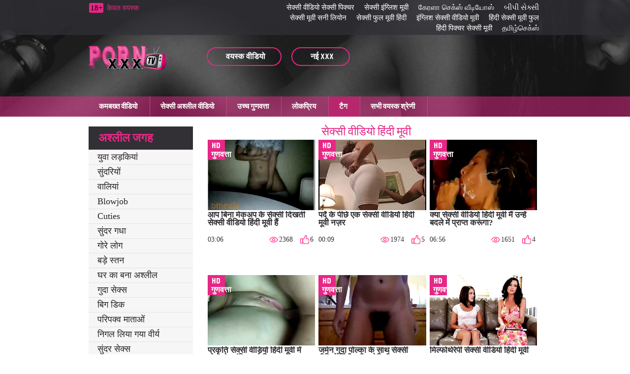

--- FILE ---
content_type: text/html; charset=UTF-8
request_url: https://hi.vuasex.info/tag/6/
body_size: 11231
content:
<!DOCTYPE html>
<html lang="hi" prefix="og: http://ogp.me/ns#
              video: http://ogp.me/ns/video#
            /">
<head>
	<meta http-equiv="Content-Type" content="text/html; charset=utf-8"/>
<meta http-equiv="X-UA-Compatible" content="IE=edge">
<meta name="viewport" content="width=device-width, initial-scale=1">
<title>सेक्सी वीडियो हिंदी मूवी. 2188 सेक्सी अश्लील वीडियो देखना  </title>
<meta name="description" content="मांग पर कुल उपलब्ध 2188 सेक्सी वीडियो  सेक्सी वीडियो हिंदी मूवी . उच्च परिभाषा में ऑनलाइन देखें ">
<meta name="keywords" content="हॉट पोर्न , मुफ्त वीडियो क्लिप , xxx , सेक्सी अश्लील का अन्वेषण करें , मुक्त वयस्क ">
<link href="https://hi.vuasex.info/tag/6/" rel="canonical">

 <base target="_blank">
<base href="https://hi.vuasex.info/">
<link rel="icon" href="https://hi.vuasex.info/files/favicon.ico" type="image/x-icon">
<link rel="icon" type="image/png" sizes="32x32" href="https://hi.vuasex.info/files/favicon-32x32.png">

<link href="https://hi.vuasex.info/css/all.css" rel="stylesheet">
</head>
<body>
<div class="wrapper">
  <header id="header">
	<div class="header__wrapper header_top_bg">
	  <div class="container header__container">
		<div class="row">
		  <div class="header__top-line clearfix">
			
			
			
			
			<div class="header__top-line-text">
				<span class="over18">18+</span><span class="header__top-line-text-desc hidden-xs"><!--noindex-->केवल वयस्क <!--/noindex--></span>
				
			</div>
			
			<div class="header__top-line-menu">
				  <ul class="reset-list">
						
					<li><a href="https://hi.seksibhidio.com/" class="link_color_bright">सेक्सी वीडियो सेक्सी पिक्चर</a></li><li><a href="https://hi.amaterski.sbs/" class="link_color_bright">सेक्सी इंग्लिश मूवी</a></li><li><a href="https://arkutut.com/" class="link_color_bright">கேரளா செக்ஸ் வீடியோஸ்</a></li><li><a href="https://gu.pornofemme.net/" class="link_color_bright">બીપી સેક્સી</a></li><li><a href="https://hi.phimxnhat.com/" class="link_color_bright">सेक्सी मूवी सनी लियोन</a></li><li><a href="https://hi.gainhatsex.com/" class="link_color_bright">सेक्सी फुल मूवी हिंदी</a></li><li><a href="https://hi.secnhatban.com/" class="link_color_bright">इंग्लिश सेक्सी वीडियो मूवी</a></li><li><a href="https://hi.sexgainhatban.com/" class="link_color_bright">हिंदी सेक्सी मूवी फुल</a></li><li><a href="https://hi.phimgainhat.com/" class="link_color_bright">हिंदी पिक्चर सेक्सी मूवी</a></li><li><a href="https://ta.sexhanquoc.casa/" class="link_color_bright">தமிழ்செக்ஸ்</a></li>
						
						
				  </ul>
			</div>
		  </div>
		</div>
	  </div>
	</div>
	<div class="header__wrapper sticky header_main_bg">
	  <div class="container header__container">
		<div class="row header__row">
		  <div class="header__body clearfix">
		<div class="header__logo-container"><a href="https://hi.vuasex.info/" class="logo"><img src="https://hi.vuasex.info/img/logo.png" width="158" height="49" alt="हिन्दी सेक्सी मूवी " class=" b-error"></a></div>
			<div class="header__body-menu">
			  <ul class="reset-list">
				<li><a href="https://hi.vuasex.info/pop.html" class="header__body-menu__link" title="popular porn"><i class="icon icon-small-video"></i><span class="header__body-menu__text">वयस्क वीडियो </span></a></li>
				<li><a href="/new.html" class="header__body-menu__link" title="new porn"><i class="icon icon-small-photo"></i><span class="header__body-menu__text">नई XXX </span></a></li>
				
			  </ul>
			</div>
			<div class="header__account-menu">
			  <ul class="reset-list">
				<li>
				  
				</li>
				<li>
				 
				</li>
				<li class="visible-xs-inline-block toggle-categories-container">
				  <button data-target-block="categories__overlay" class="button-default toggle-categories button-toggle" title="menu">
					<svg class="icon-svg icon-svg-list">
					  <use xlink:href="#icon-list"></use>
					</svg>
				  </button>
				</li>
				<li class="visible-xs-inline-block toggle-top-menu-container">
				  <button data-target-block="top-menu__section" class="button-default toggle-top-menu button-toggle" title="menu">
					<svg class="icon-svg icon-svg-icon-menu">
					  <use xlink:href="#icon-menu"></use>
					</svg>
				  </button>
				</li>
			  </ul>
			</div>
		  </div>
		  <div class="header__search minimized">
	
		  </div>
		  
		</div>
	  </div>
	</div>
	<div class="top-menu__section minimized">
	  <div class="container top-menu__container">
		<div class="row top-menu__row clearfix">
		  <div class="top-menu">
			<button class="close_menu_btn"></button>
			<ul class="reset-list">
			  	<li><a href="/new.html" >कमबख्त वीडियो </a></li>
									
										<li><a href="https://hi.vuasex.info/best.html">सेक्सी अश्लील वीडियो </a></li>
										<li><a href="https://hi.vuasex.info/">उच्च गुणवत्ता </a></li>
										<li><a href="https://hi.vuasex.info/pop.html">लोकप्रिय </a></li>
								
										<li><a href="https://hi.vuasex.info/tags.html" class="active">टैग </a></li>
						
					
					
							
				<li><a href="/categories.html">सभी वयस्क श्रेणी </a></li>
			</ul>
		  </div>
		</div>
	  </div>
	</div>
  </header>
	
	<main id="main">
        <div class="content__section">
          <div class="container content__container has-sidebar">
            <div class="row content__row clearfix">
              <div class="content__sidebar">
                <div class="categories__overlay minimized">
                  <div class="categories__container">
                    <button class="close_menu_btn"></button>
                   
								   
				<div class="categories__title">
                      	<h3>अश्लील जगह </h3>
                    </div>
                    <ul class="reset-list categories__list">
										
														<li><a href="https://hi.vuasex.info/category/young+girls/">युवा लड़कियां</a></li><li><a href="https://hi.vuasex.info/category/beauties/">सुंदरियों</a></li><li><a href="https://hi.vuasex.info/category/brunettes/">वालियां</a></li><li><a href="https://hi.vuasex.info/category/blowjob/">Blowjob</a></li><li><a href="https://hi.vuasex.info/category/cuties/">Cuties</a></li><li><a href="https://hi.vuasex.info/category/beautiful+ass/">सुंदर गधा</a></li><li><a href="https://hi.vuasex.info/category/blondes/">गोरे लोग</a></li><li><a href="https://hi.vuasex.info/category/big+tits/">बड़े स्तन</a></li><li><a href="https://hi.vuasex.info/category/homemade+porn/">घर का बना अश्लील</a></li><li><a href="https://hi.vuasex.info/category/anal+sex/">गुदा सेक्स</a></li><li><a href="https://hi.vuasex.info/category/big+dick/">बिग डिक</a></li><li><a href="https://hi.vuasex.info/category/mature+moms/">परिपक्व माताओं</a></li><li><a href="https://hi.vuasex.info/category/swallowed+cum/">निगल लिया गया वीर्य</a></li><li><a href="https://hi.vuasex.info/category/beautiful+sex/">सुंदर सेक्स</a></li><li><a href="https://hi.vuasex.info/category/masturbation/">हस्तमैथुन</a></li><li><a href="https://hi.vuasex.info/category/close-up/">करीबी</a></li><li><a href="https://hi.vuasex.info/category/slavs/">स्लाव</a></li><li><a href="https://hi.vuasex.info/category/stockings/">मोज़ा</a></li><li><a href="https://hi.vuasex.info/category/russian+porn/">रूसी अश्लील</a></li><li><a href="https://hi.vuasex.info/category/threesome/">त्रिगुट</a></li><li><a href="https://hi.vuasex.info/category/interracial+porn/">अंतरजातीय अश्लील</a></li><li><a href="https://hi.vuasex.info/category/cunnilingus/">योनि मुखमैथुन</a></li><li><a href="https://hi.vuasex.info/category/gangbang/">गैंगबैंग</a></li><li><a href="https://hi.vuasex.info/category/big+ass/">बिग गधा</a></li><li><a href="https://hi.vuasex.info/category/beautiful+lingerie/">सुंदर नीचे पहनने के कपड़ा</a></li><li><a href="https://hi.vuasex.info/category/first+person/">पहला व्यक्ति</a></li><li><a href="https://hi.vuasex.info/category/brunette/">श्यामलाआ</a></li><li><a href="https://hi.vuasex.info/category/tall/">ऊँचा</a></li><li><a href="https://hi.vuasex.info/category/cancer/">कैंसर</a></li><li><a href="https://hi.vuasex.info/category/erotica/">काम-साहित्य</a></li><li><a href="https://hi.vuasex.info/category/blonde/">गोरा</a></li><li><a href="https://hi.vuasex.info/category/sex+toys/">सेक्स के खिलौने</a></li><li><a href="https://hi.vuasex.info/category/latinas/">लैटिनास</a></li><li><a href="https://hi.vuasex.info/category/pov/">पीओवी</a></li><li><a href="https://hi.vuasex.info/category/cumshot+on+face/">चेहरे पर cumshot</a></li><li><a href="https://hi.vuasex.info/category/porn+with+conversations/">बातचीत के साथ अश्लील</a></li><li><a href="https://hi.vuasex.info/category/cumshot+on+the+face/">चेहरे पर cumshot</a></li><li><a href="https://hi.vuasex.info/category/with+blacks/">काले लोगों के साथ</a></li><li><a href="https://hi.vuasex.info/category/hardcore+porn/">कट्टर अश्लील</a></li><li><a href="https://hi.vuasex.info/category/casting/">ढलाई</a></li>
	               						
	               	
										
					<li><a href="https://hi.vuasex.info/categories.html">Porno श्रेणी </a></li>
					<li><a href="https://hi.vuasex.info/tags.html">सभी टैग </a></li>
			
				</ul>
					
	
				</div>
                </div>
              </div>
			
			<div class="content__block">
                	<div class="production-blockproduction-block">
                  		<div class="production-block__title">
                   			<h1>सेक्सी वीडियो हिंदी मूवी</h1> 
                  		</div>
									

<div id="content-list">
	<ul class="reset-list production-block__list clearfix">
<li><a href="/video/1119/%E0%A4%86%E0%A4%AA-%E0%A4%AC-%E0%A4%A8-%E0%A4%AE-%E0%A4%95%E0%A4%85%E0%A4%AA-%E0%A4%95-%E0%A4%B8-%E0%A4%95-%E0%A4%B8-%E0%A4%A6-%E0%A4%96%E0%A4%A4-%E0%A4%B8-%E0%A4%95-%E0%A4%B8-%E0%A4%B5-%E0%A4%A1-%E0%A4%AF-%E0%A4%B9-%E0%A4%A6-%E0%A4%AE-%E0%A4%B5-%E0%A4%B9-/" class="production-block__li-wrapper">
	<div class="production-block__image_wrap">
		<div class="production-block__image-container">
			<img src="https://hi.vuasex.info/media/thumbs/9/v01119.webp?1692222775" data-src="https://hi.vuasex.info/media/thumbs/9/v01119.webp?1692222775" alt="आप बिना मेकअप के सेक्सी दिखती सेक्सी वीडियो हिंदी मूवी हैं" class="thumb b-lazy" />
			
		</div> 
	</div>
	<div class="production-block__caption">
		<div class="production-block__text_wrap"><span class="text">आप बिना मेकअप के सेक्सी दिखती सेक्सी वीडियो हिंदी मूवी हैं</span></div>
		<div class="production-block__desc">
			<div class="duration"><span>03:06</span></div>
			<ul class="reset-list parameters">
				<li><i class="icon icon-view"></i><span>2368</span></li>
		
				<li><i class="icon icon-like-pink"></i><span>6</span></li>
			</ul>
		</div>
		<div class="hd">HD गुणवत्ता </div>	</div>
</a></li>							
<li><a href="/video/590/%E0%A4%AA%E0%A4%B0-%E0%A4%A6-%E0%A4%95-%E0%A4%AA-%E0%A4%9B-%E0%A4%8F%E0%A4%95-%E0%A4%B8-%E0%A4%95-%E0%A4%B8-%E0%A4%B5-%E0%A4%A1-%E0%A4%AF-%E0%A4%B9-%E0%A4%A6-%E0%A4%AE-%E0%A4%B5-%E0%A4%A8%E0%A4%9C-%E0%A4%B0/" class="production-block__li-wrapper">
	<div class="production-block__image_wrap">
		<div class="production-block__image-container">
			<img src="https://hi.vuasex.info/media/thumbs/0/v00590.webp?1692320149" data-src="https://hi.vuasex.info/media/thumbs/0/v00590.webp?1692320149" alt="पर्दे के पीछे एक सेक्सी वीडियो हिंदी मूवी नज़र" class="thumb b-lazy" />
			
		</div> 
	</div>
	<div class="production-block__caption">
		<div class="production-block__text_wrap"><span class="text">पर्दे के पीछे एक सेक्सी वीडियो हिंदी मूवी नज़र</span></div>
		<div class="production-block__desc">
			<div class="duration"><span>00:09</span></div>
			<ul class="reset-list parameters">
				<li><i class="icon icon-view"></i><span>1974</span></li>
		
				<li><i class="icon icon-like-pink"></i><span>5</span></li>
			</ul>
		</div>
		<div class="hd">HD गुणवत्ता </div>	</div>
</a></li>							
<li><a href="https://hi.vuasex.info/link.php" class="production-block__li-wrapper">
	<div class="production-block__image_wrap">
		<div class="production-block__image-container">
			<img src="https://hi.vuasex.info/media/thumbs/6/v01116.webp?1692498364" data-src="https://hi.vuasex.info/media/thumbs/6/v01116.webp?1692498364" alt="क्या सेक्सी वीडियो हिंदी मूवी मैं उन्हें बदले में प्राप्त करूंगा?" class="thumb b-lazy" />
			
		</div> 
	</div>
	<div class="production-block__caption">
		<div class="production-block__text_wrap"><span class="text">क्या सेक्सी वीडियो हिंदी मूवी मैं उन्हें बदले में प्राप्त करूंगा?</span></div>
		<div class="production-block__desc">
			<div class="duration"><span>06:56</span></div>
			<ul class="reset-list parameters">
				<li><i class="icon icon-view"></i><span>1651</span></li>
		
				<li><i class="icon icon-like-pink"></i><span>4</span></li>
			</ul>
		</div>
		<div class="hd">HD गुणवत्ता </div>	</div>
</a></li>							
<li><a href="/video/4596/%E0%A4%AA-%E0%A4%B0%E0%A4%95-%E0%A4%A4-%E0%A4%B8-%E0%A4%95-%E0%A4%B8-%E0%A4%B5-%E0%A4%A1-%E0%A4%AF-%E0%A4%B9-%E0%A4%A6-%E0%A4%AE-%E0%A4%B5-%E0%A4%AE-%E0%A4%9A-%E0%A4%AC%E0%A4%A8-%E0%A4%95-%E0%A4%85-%E0%A4%A4-%E0%A4%AE-%E0%A4%97%E0%A4%B0-%E0%A4%AE-%E0%A4%A6-%E0%A4%A8/" class="production-block__li-wrapper">
	<div class="production-block__image_wrap">
		<div class="production-block__image-container">
			<img src="https://hi.vuasex.info/media/thumbs/6/v04596.webp?1692390571" data-src="https://hi.vuasex.info/media/thumbs/6/v04596.webp?1692390571" alt="प्रकृति सेक्सी वीडियो हिंदी मूवी में चुंबन के अंतिम गर्म दिन" class="thumb b-lazy" />
			
		</div> 
	</div>
	<div class="production-block__caption">
		<div class="production-block__text_wrap"><span class="text">प्रकृति सेक्सी वीडियो हिंदी मूवी में चुंबन के अंतिम गर्म दिन</span></div>
		<div class="production-block__desc">
			<div class="duration"><span>04:35</span></div>
			<ul class="reset-list parameters">
				<li><i class="icon icon-view"></i><span>3138</span></li>
		
				<li><i class="icon icon-like-pink"></i><span>7</span></li>
			</ul>
		</div>
		<div class="hd">HD गुणवत्ता </div>	</div>
</a></li>							
<li><a href="https://hi.vuasex.info/link.php" class="production-block__li-wrapper">
	<div class="production-block__image_wrap">
		<div class="production-block__image-container">
			<img src="https://hi.vuasex.info/media/thumbs/3/v03523.webp?1692390576" data-src="https://hi.vuasex.info/media/thumbs/3/v03523.webp?1692390576" alt="जर्मन गुदा पोल्का के साथ सेक्सी वीडियो हिंदी मूवी अमेरिकी छाया" class="thumb b-lazy" />
			
		</div> 
	</div>
	<div class="production-block__caption">
		<div class="production-block__text_wrap"><span class="text">जर्मन गुदा पोल्का के साथ सेक्सी वीडियो हिंदी मूवी अमेरिकी छाया</span></div>
		<div class="production-block__desc">
			<div class="duration"><span>02:34</span></div>
			<ul class="reset-list parameters">
				<li><i class="icon icon-view"></i><span>1475</span></li>
		
				<li><i class="icon icon-like-pink"></i><span>3</span></li>
			</ul>
		</div>
		<div class="hd">HD गुणवत्ता </div>	</div>
</a></li>							
<li><a href="https://hi.vuasex.info/link.php" class="production-block__li-wrapper">
	<div class="production-block__image_wrap">
		<div class="production-block__image-container">
			<img src="https://hi.vuasex.info/media/thumbs/1/v00671.webp?1692919270" data-src="https://hi.vuasex.info/media/thumbs/1/v00671.webp?1692919270" alt="मिल्फोथेरेपी सेक्सी वीडियो हिंदी मूवी" class="thumb b-lazy" />
			
		</div> 
	</div>
	<div class="production-block__caption">
		<div class="production-block__text_wrap"><span class="text">मिल्फोथेरेपी सेक्सी वीडियो हिंदी मूवी</span></div>
		<div class="production-block__desc">
			<div class="duration"><span>06:16</span></div>
			<ul class="reset-list parameters">
				<li><i class="icon icon-view"></i><span>1523</span></li>
		
				<li><i class="icon icon-like-pink"></i><span>3</span></li>
			</ul>
		</div>
		<div class="hd">HD गुणवत्ता </div>	</div>
</a></li>							
<li><a href="https://hi.vuasex.info/link.php" class="production-block__li-wrapper">
	<div class="production-block__image_wrap">
		<div class="production-block__image-container">
			<img src="https://hi.vuasex.info/media/thumbs/3/v04073.webp?1692274889" data-src="https://hi.vuasex.info/media/thumbs/3/v04073.webp?1692274889" alt="अंधेरी रात। दृश्य तीन सेक्सी वीडियो हिंदी मूवी" class="thumb b-lazy" />
			
		</div> 
	</div>
	<div class="production-block__caption">
		<div class="production-block__text_wrap"><span class="text">अंधेरी रात। दृश्य तीन सेक्सी वीडियो हिंदी मूवी</span></div>
		<div class="production-block__desc">
			<div class="duration"><span>06:58</span></div>
			<ul class="reset-list parameters">
				<li><i class="icon icon-view"></i><span>1534</span></li>
		
				<li><i class="icon icon-like-pink"></i><span>3</span></li>
			</ul>
		</div>
		<div class="hd">HD गुणवत्ता </div>	</div>
</a></li>							
<li><a href="https://hi.vuasex.info/link.php" class="production-block__li-wrapper">
	<div class="production-block__image_wrap">
		<div class="production-block__image-container">
			<img src="https://hi.vuasex.info/media/thumbs/0/v04100.webp?1692212139" data-src="https://hi.vuasex.info/media/thumbs/0/v04100.webp?1692212139" alt="स्नो व्हाइट के सपने एक काला लंड. सेक्सी वीडियो हिंदी मूवी" class="thumb b-lazy" />
			
		</div> 
	</div>
	<div class="production-block__caption">
		<div class="production-block__text_wrap"><span class="text">स्नो व्हाइट के सपने एक काला लंड. सेक्सी वीडियो हिंदी मूवी</span></div>
		<div class="production-block__desc">
			<div class="duration"><span>01:01</span></div>
			<ul class="reset-list parameters">
				<li><i class="icon icon-view"></i><span>1586</span></li>
		
				<li><i class="icon icon-like-pink"></i><span>3</span></li>
			</ul>
		</div>
		<div class="hd">HD गुणवत्ता </div>	</div>
</a></li>							
<li><a href="/video/4589/%E0%A4%95-%E0%A4%B8-%E0%A4%9F-%E0%A4%97-%E0%A4%B8-%E0%A4%95-%E0%A4%B8-%E0%A4%B5-%E0%A4%A1-%E0%A4%AF-%E0%A4%B9-%E0%A4%A6-%E0%A4%AE-%E0%A4%B5-%E0%A4%95-%E0%A4%89%E0%A4%9A-%E0%A4%AA%E0%A4%B0-%E0%A4%A6-%E0%A4%A8%E0%A4%9A%E0%A4%B0-%E0%A4%AF-/" class="production-block__li-wrapper">
	<div class="production-block__image_wrap">
		<div class="production-block__image-container">
			<img src="https://hi.vuasex.info/media/thumbs/9/v04589.webp?1692204739" data-src="https://hi.vuasex.info/media/thumbs/9/v04589.webp?1692204739" alt="कास्टिंग सेक्सी वीडियो हिंदी मूवी काउच पर दिनचर्या" class="thumb b-lazy" />
			
		</div> 
	</div>
	<div class="production-block__caption">
		<div class="production-block__text_wrap"><span class="text">कास्टिंग सेक्सी वीडियो हिंदी मूवी काउच पर दिनचर्या</span></div>
		<div class="production-block__desc">
			<div class="duration"><span>06:24</span></div>
			<ul class="reset-list parameters">
				<li><i class="icon icon-view"></i><span>1595</span></li>
		
				<li><i class="icon icon-like-pink"></i><span>3</span></li>
			</ul>
		</div>
		<div class="hd">HD गुणवत्ता </div>	</div>
</a></li>							
<li><a href="/video/1629/%E0%A4%86%E0%A4%AA-%E0%A4%B8-%E0%A4%B0-%E0%A4%AB-%E0%A4%8F%E0%A4%95-%E0%A4%97-%E0%A4%A6-%E0%A4%B2%E0%A4%A1-%E0%A4%95-%E0%A4%95-%E0%A4%B8-%E0%A4%95-%E0%A4%B8-%E0%A4%B5-%E0%A4%A1-%E0%A4%AF-%E0%A4%B9-%E0%A4%A6-%E0%A4%AE-%E0%A4%B5-%E0%A4%B8-%E0%A4%A5-%E0%A4%A6-%E0%A4%B8-%E0%A4%A4-%E0%A4%A8%E0%A4%B9-%E0%A4%B9-%E0%A4%B8%E0%A4%95%E0%A4%A4-/" class="production-block__li-wrapper">
	<div class="production-block__image_wrap">
		<div class="production-block__image-container">
			<img src="https://hi.vuasex.info/media/thumbs/9/v01629.webp?1692196632" data-src="https://hi.vuasex.info/media/thumbs/9/v01629.webp?1692196632" alt="आप सिर्फ एक गुदा लड़की के सेक्सी वीडियो हिंदी मूवी साथ दोस्त नहीं हो सकते" class="thumb b-lazy" />
			
		</div> 
	</div>
	<div class="production-block__caption">
		<div class="production-block__text_wrap"><span class="text">आप सिर्फ एक गुदा लड़की के सेक्सी वीडियो हिंदी मूवी साथ दोस्त नहीं हो सकते</span></div>
		<div class="production-block__desc">
			<div class="duration"><span>06:46</span></div>
			<ul class="reset-list parameters">
				<li><i class="icon icon-view"></i><span>22991</span></li>
		
				<li><i class="icon icon-like-pink"></i><span>41</span></li>
			</ul>
		</div>
		<div class="hd">HD गुणवत्ता </div>	</div>
</a></li>							
<li><a href="/video/91/%E0%A4%87-%E0%A4%9F%E0%A4%B0%E0%A4%A8-%E0%A4%9F-%E0%A4%A8-%E0%A4%95-%E0%A4%B2-%E0%A4%A6-%E0%A4%B6-%E0%A4%B8-%E0%A4%95-%E0%A4%B8-%E0%A4%B5-%E0%A4%A1-%E0%A4%AF-%E0%A4%B9-%E0%A4%A6-%E0%A4%AE-%E0%A4%B5-%E0%A4%97-%E0%A4%A6-%E0%A4%B8-%E0%A4%9F-%E0%A4%B6%E0%A4%A8-%E0%A4%8F%E0%A4%AF%E0%A4%B0%E0%A4%B2-%E0%A4%87-%E0%A4%B8/" class="production-block__li-wrapper">
	<div class="production-block__image_wrap">
		<div class="production-block__image-container">
			<img src="https://hi.vuasex.info/media/thumbs/1/v00091.webp?1692447671" data-src="https://hi.vuasex.info/media/thumbs/1/v00091.webp?1692447671" alt="इंटरनेट-निकोल दोशी सेक्सी वीडियो हिंदी मूवी गुदा स्टेशन एयरलाइंस" class="thumb b-lazy" />
			
		</div> 
	</div>
	<div class="production-block__caption">
		<div class="production-block__text_wrap"><span class="text">इंटरनेट-निकोल दोशी सेक्सी वीडियो हिंदी मूवी गुदा स्टेशन एयरलाइंस</span></div>
		<div class="production-block__desc">
			<div class="duration"><span>06:12</span></div>
			<ul class="reset-list parameters">
				<li><i class="icon icon-view"></i><span>1764</span></li>
		
				<li><i class="icon icon-like-pink"></i><span>3</span></li>
			</ul>
		</div>
		<div class="hd">HD गुणवत्ता </div>	</div>
</a></li>							
<li><a href="https://hi.vuasex.info/link.php" class="production-block__li-wrapper">
	<div class="production-block__image_wrap">
		<div class="production-block__image-container">
			<img src="https://hi.vuasex.info/media/thumbs/9/v03779.webp?1692336679" data-src="https://hi.vuasex.info/media/thumbs/9/v03779.webp?1692336679" alt="सामान्य सेक्सी वीडियो हिंदी मूवी सहमति से" class="thumb b-lazy" />
			
		</div> 
	</div>
	<div class="production-block__caption">
		<div class="production-block__text_wrap"><span class="text">सामान्य सेक्सी वीडियो हिंदी मूवी सहमति से</span></div>
		<div class="production-block__desc">
			<div class="duration"><span>04:58</span></div>
			<ul class="reset-list parameters">
				<li><i class="icon icon-view"></i><span>1833</span></li>
		
				<li><i class="icon icon-like-pink"></i><span>3</span></li>
			</ul>
		</div>
		<div class="hd">HD गुणवत्ता </div>	</div>
</a></li>							
<li><a href="/video/2272/%E0%A4%95-%E0%A4%B8-%E0%A4%A8-%E0%A4%B8-%E0%A4%95-%E0%A4%B8-%E0%A4%B5-%E0%A4%A1-%E0%A4%AF-%E0%A4%B9-%E0%A4%A6-%E0%A4%AE-%E0%A4%B5-%E0%A4%95-%E0%A4%AA-%E0%A4%B0%E0%A4%A4-%E0%A4%95-%E0%A4%B0-%E0%A4%AF-/" class="production-block__li-wrapper">
	<div class="production-block__image_wrap">
		<div class="production-block__image-container">
			<img src="https://hi.vuasex.info/media/thumbs/2/v02272.webp?1692339414" data-src="https://hi.vuasex.info/media/thumbs/2/v02272.webp?1692339414" alt="किसान सेक्सी वीडियो हिंदी मूवी की प्रतिक्रिया" class="thumb b-lazy" />
			
		</div> 
	</div>
	<div class="production-block__caption">
		<div class="production-block__text_wrap"><span class="text">किसान सेक्सी वीडियो हिंदी मूवी की प्रतिक्रिया</span></div>
		<div class="production-block__desc">
			<div class="duration"><span>10:29</span></div>
			<ul class="reset-list parameters">
				<li><i class="icon icon-view"></i><span>1927</span></li>
		
				<li><i class="icon icon-like-pink"></i><span>3</span></li>
			</ul>
		</div>
		<div class="hd">HD गुणवत्ता </div>	</div>
</a></li>							
<li><a href="https://hi.vuasex.info/link.php" class="production-block__li-wrapper">
	<div class="production-block__image_wrap">
		<div class="production-block__image-container">
			<img src="https://hi.vuasex.info/media/thumbs/3/v05243.webp?1692552361" data-src="https://hi.vuasex.info/media/thumbs/3/v05243.webp?1692552361" alt="आज की पार्टी सेक्सी वीडियो हिंदी मूवी एक बात है: सेक्स" class="thumb b-lazy" />
			
		</div> 
	</div>
	<div class="production-block__caption">
		<div class="production-block__text_wrap"><span class="text">आज की पार्टी सेक्सी वीडियो हिंदी मूवी एक बात है: सेक्स</span></div>
		<div class="production-block__desc">
			<div class="duration"><span>03:27</span></div>
			<ul class="reset-list parameters">
				<li><i class="icon icon-view"></i><span>2606</span></li>
		
				<li><i class="icon icon-like-pink"></i><span>4</span></li>
			</ul>
		</div>
		<div class="hd">HD गुणवत्ता </div>	</div>
</a></li>							
<li><a href="/video/218/%E0%A4%B5%E0%A4%B9-%E0%A4%B8-%E0%A4%95-%E0%A4%B8-%E0%A4%B5-%E0%A4%A1-%E0%A4%AF-%E0%A4%B9-%E0%A4%A6-%E0%A4%AE-%E0%A4%B5-%E0%A4%AE-%E0%A4%B0-%E0%A4%AA%E0%A4%A4-%E0%A4%95-%E0%A4%85%E0%A4%A8-%E0%A4%B0-%E0%A4%A7-%E0%A4%AA%E0%A4%B0-%E0%A4%86%E0%A4%AF-%E0%A4%A5-/" class="production-block__li-wrapper">
	<div class="production-block__image_wrap">
		<div class="production-block__image-container">
			<img src="https://hi.vuasex.info/media/thumbs/8/v00218.webp?1692403251" data-src="https://hi.vuasex.info/media/thumbs/8/v00218.webp?1692403251" alt="वह सेक्सी वीडियो हिंदी मूवी मेरे पति के अनुरोध पर आया था ।" class="thumb b-lazy" />
			
		</div> 
	</div>
	<div class="production-block__caption">
		<div class="production-block__text_wrap"><span class="text">वह सेक्सी वीडियो हिंदी मूवी मेरे पति के अनुरोध पर आया था ।</span></div>
		<div class="production-block__desc">
			<div class="duration"><span>07:48</span></div>
			<ul class="reset-list parameters">
				<li><i class="icon icon-view"></i><span>1970</span></li>
		
				<li><i class="icon icon-like-pink"></i><span>3</span></li>
			</ul>
		</div>
		<div class="hd">HD गुणवत्ता </div>	</div>
</a></li>							
<li><a href="/video/5203/%E0%A4%A7-%E0%A4%AE-%E0%A4%B0%E0%A4%AA-%E0%A4%A8-%E0%A4%B8-%E0%A4%95-%E0%A4%B8-%E0%A4%B5-%E0%A4%A1-%E0%A4%AF-%E0%A4%B9-%E0%A4%A6-%E0%A4%AE-%E0%A4%B5-%E0%A4%98-%E0%A4%9F%E0%A4%A8/" class="production-block__li-wrapper">
	<div class="production-block__image_wrap">
		<div class="production-block__image-container">
			<img src="https://hi.vuasex.info/media/thumbs/3/v05203.webp?1692556069" data-src="https://hi.vuasex.info/media/thumbs/3/v05203.webp?1692556069" alt="धूम्रपान सेक्सी वीडियो हिंदी मूवी घुटन" class="thumb b-lazy" />
			
		</div> 
	</div>
	<div class="production-block__caption">
		<div class="production-block__text_wrap"><span class="text">धूम्रपान सेक्सी वीडियो हिंदी मूवी घुटन</span></div>
		<div class="production-block__desc">
			<div class="duration"><span>04:35</span></div>
			<ul class="reset-list parameters">
				<li><i class="icon icon-view"></i><span>4222</span></li>
		
				<li><i class="icon icon-like-pink"></i><span>6</span></li>
			</ul>
		</div>
		<div class="hd">HD गुणवत्ता </div>	</div>
</a></li>							
<li><a href="https://hi.vuasex.info/link.php" class="production-block__li-wrapper">
	<div class="production-block__image_wrap">
		<div class="production-block__image-container">
			<img src="https://hi.vuasex.info/media/thumbs/6/v03446.webp?1692927057" data-src="https://hi.vuasex.info/media/thumbs/6/v03446.webp?1692927057" alt="बहाव सेक्सी वीडियो हिंदी मूवी" class="thumb b-lazy" />
			
		</div> 
	</div>
	<div class="production-block__caption">
		<div class="production-block__text_wrap"><span class="text">बहाव सेक्सी वीडियो हिंदी मूवी</span></div>
		<div class="production-block__desc">
			<div class="duration"><span>05:54</span></div>
			<ul class="reset-list parameters">
				<li><i class="icon icon-view"></i><span>1415</span></li>
		
				<li><i class="icon icon-like-pink"></i><span>2</span></li>
			</ul>
		</div>
		<div class="hd">HD गुणवत्ता </div>	</div>
</a></li>							
<li><a href="https://hi.vuasex.info/link.php" class="production-block__li-wrapper">
	<div class="production-block__image_wrap">
		<div class="production-block__image-container">
			<img src="https://hi.vuasex.info/media/thumbs/3/v01283.webp?1692245736" data-src="https://hi.vuasex.info/media/thumbs/3/v01283.webp?1692245736" alt="इस तरह के दोस्तों-भाड़ में जाओ कि गुदा चुंबन के सेक्सी वीडियो हिंदी मूवी संग्रहालय में" class="thumb b-lazy" />
			
		</div> 
	</div>
	<div class="production-block__caption">
		<div class="production-block__text_wrap"><span class="text">इस तरह के दोस्तों-भाड़ में जाओ कि गुदा चुंबन के सेक्सी वीडियो हिंदी मूवी संग्रहालय में</span></div>
		<div class="production-block__desc">
			<div class="duration"><span>06:00</span></div>
			<ul class="reset-list parameters">
				<li><i class="icon icon-view"></i><span>2143</span></li>
		
				<li><i class="icon icon-like-pink"></i><span>3</span></li>
			</ul>
		</div>
		<div class="hd">HD गुणवत्ता </div>	</div>
</a></li>							
<li><a href="/video/2096/%E0%A4%85%E0%A4%A8-%E0%A4%AD%E0%A4%B5-%E0%A4%95-%E0%A4%AC-%E0%A4%A8-%E0%A4%B6-%E0%A4%B2-%E0%A4%B8-%E0%A4%95-%E0%A4%B8-%E0%A4%B5-%E0%A4%A1-%E0%A4%AF-%E0%A4%B9-%E0%A4%A6-%E0%A4%AE-%E0%A4%B5-/" class="production-block__li-wrapper">
	<div class="production-block__image_wrap">
		<div class="production-block__image-container">
			<img src="https://hi.vuasex.info/media/thumbs/6/v02096.webp?1692236466" data-src="https://hi.vuasex.info/media/thumbs/6/v02096.webp?1692236466" alt="अनुभव के बिना शील सेक्सी वीडियो हिंदी मूवी" class="thumb b-lazy" />
			
		</div> 
	</div>
	<div class="production-block__caption">
		<div class="production-block__text_wrap"><span class="text">अनुभव के बिना शील सेक्सी वीडियो हिंदी मूवी</span></div>
		<div class="production-block__desc">
			<div class="duration"><span>02:20</span></div>
			<ul class="reset-list parameters">
				<li><i class="icon icon-view"></i><span>1453</span></li>
		
				<li><i class="icon icon-like-pink"></i><span>2</span></li>
			</ul>
		</div>
		<div class="hd">HD गुणवत्ता </div>	</div>
</a></li>							
<li><a href="https://hi.vuasex.info/link.php" class="production-block__li-wrapper">
	<div class="production-block__image_wrap">
		<div class="production-block__image-container">
			<img src="https://hi.vuasex.info/media/thumbs/3/v03393.webp?1692711672" data-src="https://hi.vuasex.info/media/thumbs/3/v03393.webp?1692711672" alt="गुप्त सपना सेक्सी वीडियो हिंदी मूवी" class="thumb b-lazy" />
			
		</div> 
	</div>
	<div class="production-block__caption">
		<div class="production-block__text_wrap"><span class="text">गुप्त सपना सेक्सी वीडियो हिंदी मूवी</span></div>
		<div class="production-block__desc">
			<div class="duration"><span>02:39</span></div>
			<ul class="reset-list parameters">
				<li><i class="icon icon-view"></i><span>1454</span></li>
		
				<li><i class="icon icon-like-pink"></i><span>2</span></li>
			</ul>
		</div>
		<div class="hd">HD गुणवत्ता </div>	</div>
</a></li>							
<li><a href="/video/622/%E0%A4%95-%E0%A4%AF-%E0%A4%B9%E0%A4%AE-%E0%A4%B8-%E0%A4%95-%E0%A4%B8-%E0%A4%B5-%E0%A4%A1-%E0%A4%AF-%E0%A4%B9-%E0%A4%A6-%E0%A4%AE-%E0%A4%B5-%E0%A4%96-%E0%A4%B2-%E0%A4%97-/" class="production-block__li-wrapper">
	<div class="production-block__image_wrap">
		<div class="production-block__image-container">
			<img src="https://hi.vuasex.info/media/thumbs/2/v00622.webp?1692406585" data-src="https://hi.vuasex.info/media/thumbs/2/v00622.webp?1692406585" alt="क्या हम सेक्सी वीडियो हिंदी मूवी खेलेंगे?" class="thumb b-lazy" />
			
		</div> 
	</div>
	<div class="production-block__caption">
		<div class="production-block__text_wrap"><span class="text">क्या हम सेक्सी वीडियो हिंदी मूवी खेलेंगे?</span></div>
		<div class="production-block__desc">
			<div class="duration"><span>01:17</span></div>
			<ul class="reset-list parameters">
				<li><i class="icon icon-view"></i><span>1466</span></li>
		
				<li><i class="icon icon-like-pink"></i><span>2</span></li>
			</ul>
		</div>
		<div class="hd">HD गुणवत्ता </div>	</div>
</a></li>							
<li><a href="/video/2544/%E0%A4%B9%E0%A4%B2-%E0%A4%95-%E0%A4%B6-%E0%A4%B0-%E0%A4%B0-%E0%A4%95-%E0%A4%97%E0%A4%A4-%E0%A4%B5-%E0%A4%A7-%E0%A4%B8-%E0%A4%95-%E0%A4%B8-%E0%A4%B5-%E0%A4%A1-%E0%A4%AF-%E0%A4%B9-%E0%A4%A6-%E0%A4%AE-%E0%A4%B5-/" class="production-block__li-wrapper">
	<div class="production-block__image_wrap">
		<div class="production-block__image-container">
			<img src="https://hi.vuasex.info/media/thumbs/4/v02544.webp?1692400535" data-src="https://hi.vuasex.info/media/thumbs/4/v02544.webp?1692400535" alt="हल्की शारीरिक गतिविधि सेक्सी वीडियो हिंदी मूवी" class="thumb b-lazy" />
			
		</div> 
	</div>
	<div class="production-block__caption">
		<div class="production-block__text_wrap"><span class="text">हल्की शारीरिक गतिविधि सेक्सी वीडियो हिंदी मूवी</span></div>
		<div class="production-block__desc">
			<div class="duration"><span>03:24</span></div>
			<ul class="reset-list parameters">
				<li><i class="icon icon-view"></i><span>1466</span></li>
		
				<li><i class="icon icon-like-pink"></i><span>2</span></li>
			</ul>
		</div>
		<div class="hd">HD गुणवत्ता </div>	</div>
</a></li>							
<li><a href="/video/4337/%E0%A4%95-%E0%A4%A1-%E0%A4%AE-%E0%A4%95-%E0%A4%89%E0%A4%AA%E0%A4%AF-%E0%A4%97-%E0%A4%95%E0%A4%B0%E0%A4%A8-%E0%A4%AE-%E0%A4%AC%E0%A4%B9-%E0%A4%A4-%E0%A4%B8-%E0%A4%95-%E0%A4%B8-%E0%A4%B5-%E0%A4%A1-%E0%A4%AF-%E0%A4%B9-%E0%A4%A6-%E0%A4%AE-%E0%A4%B5-%E0%A4%A6-%E0%A4%B0-%E0%A4%B9-%E0%A4%9A-%E0%A4%95-%E0%A4%B9-/" class="production-block__li-wrapper">
	<div class="production-block__image_wrap">
		<div class="production-block__image-container">
			<img src="https://hi.vuasex.info/media/thumbs/7/v04337.webp?1692200234" data-src="https://hi.vuasex.info/media/thumbs/7/v04337.webp?1692200234" alt="कंडोम का उपयोग करने में बहुत सेक्सी वीडियो हिंदी मूवी देर हो चुकी है ।" class="thumb b-lazy" />
			
		</div> 
	</div>
	<div class="production-block__caption">
		<div class="production-block__text_wrap"><span class="text">कंडोम का उपयोग करने में बहुत सेक्सी वीडियो हिंदी मूवी देर हो चुकी है ।</span></div>
		<div class="production-block__desc">
			<div class="duration"><span>00:53</span></div>
			<ul class="reset-list parameters">
				<li><i class="icon icon-view"></i><span>1467</span></li>
		
				<li><i class="icon icon-like-pink"></i><span>2</span></li>
			</ul>
		</div>
		<div class="hd">HD गुणवत्ता </div>	</div>
</a></li>							
<li><a href="/video/2088/%E0%A4%B6%E0%A4%B0-%E0%A4%B0%E0%A4%A4-%E0%A4%B8%E0%A4%9A-%E0%A4%B5-%E0%A4%B8-%E0%A4%95-%E0%A4%B8-%E0%A4%B5-%E0%A4%A1-%E0%A4%AF-%E0%A4%B9-%E0%A4%A6-%E0%A4%AE-%E0%A4%B5-/" class="production-block__li-wrapper">
	<div class="production-block__image_wrap">
		<div class="production-block__image-container">
			<img src="https://hi.vuasex.info/media/thumbs/8/v02088.webp?1692432767" data-src="https://hi.vuasex.info/media/thumbs/8/v02088.webp?1692432767" alt="शरारती सचिव सेक्सी वीडियो हिंदी मूवी" class="thumb b-lazy" />
			
		</div> 
	</div>
	<div class="production-block__caption">
		<div class="production-block__text_wrap"><span class="text">शरारती सचिव सेक्सी वीडियो हिंदी मूवी</span></div>
		<div class="production-block__desc">
			<div class="duration"><span>11:52</span></div>
			<ul class="reset-list parameters">
				<li><i class="icon icon-view"></i><span>1467</span></li>
		
				<li><i class="icon icon-like-pink"></i><span>2</span></li>
			</ul>
		</div>
		<div class="hd">HD गुणवत्ता </div>	</div>
</a></li>							
<li><a href="/video/1613/%E0%A4%AE-%E0%A4%9D-%E0%A4%B8-%E0%A4%95-%E0%A4%B8-%E0%A4%B5-%E0%A4%A1-%E0%A4%AF-%E0%A4%B9-%E0%A4%A6-%E0%A4%AE-%E0%A4%B5-%E0%A4%9C-%E0%A4%A8-%E0%A4%A6-%E0%A4%AA-%E0%A4%A4-%E0%A4%9C-/" class="production-block__li-wrapper">
	<div class="production-block__image_wrap">
		<div class="production-block__image-container">
			<img src="https://hi.vuasex.info/media/thumbs/3/v01613.webp?1692434669" data-src="https://hi.vuasex.info/media/thumbs/3/v01613.webp?1692434669" alt="मुझे सेक्सी वीडियो हिंदी मूवी जाने दो, पिताजी।" class="thumb b-lazy" />
			
		</div> 
	</div>
	<div class="production-block__caption">
		<div class="production-block__text_wrap"><span class="text">मुझे सेक्सी वीडियो हिंदी मूवी जाने दो, पिताजी।</span></div>
		<div class="production-block__desc">
			<div class="duration"><span>06:19</span></div>
			<ul class="reset-list parameters">
				<li><i class="icon icon-view"></i><span>1470</span></li>
		
				<li><i class="icon icon-like-pink"></i><span>2</span></li>
			</ul>
		</div>
		<div class="hd">HD गुणवत्ता </div>	</div>
</a></li>							
<li><a href="/video/473/%E0%A4%95-%E0%A4%B0-%E0%A4%95-%E0%A4%9A-%E0%A4%AC-%E0%A4%AF-%E0%A4%B8-%E0%A4%95-%E0%A4%B8-%E0%A4%B5-%E0%A4%A1-%E0%A4%AF-%E0%A4%B9-%E0%A4%A6-%E0%A4%AE-%E0%A4%B5-%E0%A4%94%E0%A4%B0-%E0%A4%95-%E0%A4%B0-%E0%A4%AA-%E0%A4%B0-%E0%A4%9F-%E0%A4%AE-%E0%A4%95-/" class="production-block__li-wrapper">
	<div class="production-block__image_wrap">
		<div class="production-block__image-container">
			<img src="https://hi.vuasex.info/media/thumbs/3/v00473.webp?1692428642" data-src="https://hi.vuasex.info/media/thumbs/3/v00473.webp?1692428642" alt="कार की चाबियाँ सेक्सी वीडियो हिंदी मूवी और कॉर्पोरेट मैका" class="thumb b-lazy" />
			
		</div> 
	</div>
	<div class="production-block__caption">
		<div class="production-block__text_wrap"><span class="text">कार की चाबियाँ सेक्सी वीडियो हिंदी मूवी और कॉर्पोरेट मैका</span></div>
		<div class="production-block__desc">
			<div class="duration"><span>06:32</span></div>
			<ul class="reset-list parameters">
				<li><i class="icon icon-view"></i><span>1476</span></li>
		
				<li><i class="icon icon-like-pink"></i><span>2</span></li>
			</ul>
		</div>
		<div class="hd">HD गुणवत्ता </div>	</div>
</a></li>							
<li><a href="/video/4472/%E0%A4%95-%E0%A4%B0-%E0%A4%AF-%E0%A4%A6-%E0%A4%B0-%E0%A4%95-%E0%A4%B2-%E0%A4%8F-%E0%A4%AA-%E0%A4%B0-%E0%A4%95%E0%A4%AE%E0%A4%B0-%E0%A4%B8-%E0%A4%95-%E0%A4%B8-%E0%A4%B5-%E0%A4%A1-%E0%A4%AF-%E0%A4%B9-%E0%A4%A6-%E0%A4%AE-%E0%A4%B5-%E0%A4%AE-%E0%A4%95%E0%A4%B0-%E0%A4%B9%E0%A4%A8-%E0%A4%95-%E0%A4%86%E0%A4%A6%E0%A4%A4-%E0%A4%95-%E0%A4%A4-%E0%A4%A1-%E0%A4%A8-%E0%A4%95-%E0%A4%B8%E0%A4%AE%E0%A4%AF-%E0%A4%86-%E0%A4%97%E0%A4%AF-%E0%A4%B9-/" class="production-block__li-wrapper">
	<div class="production-block__image_wrap">
		<div class="production-block__image-container">
			<img src="https://hi.vuasex.info/media/thumbs/2/v04472.webp?1692535326" data-src="https://hi.vuasex.info/media/thumbs/2/v04472.webp?1692535326" alt="किरायेदार के लिए पूरे कमरे सेक्सी वीडियो हिंदी मूवी में कराहने की आदत को तोड़ने का समय आ गया है ।" class="thumb b-lazy" />
			
		</div> 
	</div>
	<div class="production-block__caption">
		<div class="production-block__text_wrap"><span class="text">किरायेदार के लिए पूरे कमरे सेक्सी वीडियो हिंदी मूवी में कराहने की आदत को तोड़ने का समय आ गया है ।</span></div>
		<div class="production-block__desc">
			<div class="duration"><span>06:01</span></div>
			<ul class="reset-list parameters">
				<li><i class="icon icon-view"></i><span>1477</span></li>
		
				<li><i class="icon icon-like-pink"></i><span>2</span></li>
			</ul>
		</div>
		<div class="hd">HD गुणवत्ता </div>	</div>
</a></li>							
<li><a href="/video/4124/%E0%A4%AA%E0%A4%A4-%E0%A4%9A%E0%A4%B2-%E0%A4%97%E0%A4%AF-%E0%A4%B9-%E0%A4%B8-%E0%A4%95-%E0%A4%B8-%E0%A4%B5-%E0%A4%A1-%E0%A4%AF-%E0%A4%B9-%E0%A4%A6-%E0%A4%AE-%E0%A4%B5-%E0%A4%86%E0%A4%AA-%E0%A4%89%E0%A4%B8-%E0%A4%B8%E0%A4%AD-%E0%A4%A6%E0%A4%B0-%E0%A4%B0-%E0%A4%AE-%E0%A4%9A-%E0%A4%AE-%E0%A4%B8%E0%A4%95%E0%A4%A4-%E0%A4%B9-/" class="production-block__li-wrapper">
	<div class="production-block__image_wrap">
		<div class="production-block__image-container">
			<img src="https://hi.vuasex.info/media/thumbs/4/v04124.webp?1692403256" data-src="https://hi.vuasex.info/media/thumbs/4/v04124.webp?1692403256" alt="पति चला गया है, सेक्सी वीडियो हिंदी मूवी आप उसे सभी दरारों में चूम सकते हैं" class="thumb b-lazy" />
			
		</div> 
	</div>
	<div class="production-block__caption">
		<div class="production-block__text_wrap"><span class="text">पति चला गया है, सेक्सी वीडियो हिंदी मूवी आप उसे सभी दरारों में चूम सकते हैं</span></div>
		<div class="production-block__desc">
			<div class="duration"><span>06:23</span></div>
			<ul class="reset-list parameters">
				<li><i class="icon icon-view"></i><span>1479</span></li>
		
				<li><i class="icon icon-like-pink"></i><span>2</span></li>
			</ul>
		</div>
		<div class="hd">HD गुणवत्ता </div>	</div>
</a></li>							
<li><a href="/video/4513/%E0%A4%8F%E0%A4%95-%E0%A4%AC-%E0%A4%B0-%E0%A4%AE-%E0%A4%8F%E0%A4%95-%E0%A4%86%E0%A4%A6%E0%A4%AE-%E0%A4%B8-%E0%A4%95-%E0%A4%B8-%E0%A4%B5-%E0%A4%A1-%E0%A4%AF-%E0%A4%B9-%E0%A4%A6-%E0%A4%AE-%E0%A4%B5-%E0%A4%85%E0%A4%AA%E0%A4%A8-%E0%A4%AA-%E0%A4%B0-%E0%A4%B5-%E0%A4%AA-%E0%A4%B0-%E0%A4%AE-%E0%A4%95-%E0%A4%95-%E0%A4%9A-%E0%A4%A6%E0%A4%A4-%E0%A4%B9-/" class="production-block__li-wrapper">
	<div class="production-block__image_wrap">
		<div class="production-block__image-container">
			<img src="https://hi.vuasex.info/media/thumbs/3/v04513.webp?1692339414" data-src="https://hi.vuasex.info/media/thumbs/3/v04513.webp?1692339414" alt="एक बार में एक आदमी सेक्सी वीडियो हिंदी मूवी अपनी पूर्व प्रेमिका को चोदता है ।" class="thumb b-lazy" />
			
		</div> 
	</div>
	<div class="production-block__caption">
		<div class="production-block__text_wrap"><span class="text">एक बार में एक आदमी सेक्सी वीडियो हिंदी मूवी अपनी पूर्व प्रेमिका को चोदता है ।</span></div>
		<div class="production-block__desc">
			<div class="duration"><span>06:00</span></div>
			<ul class="reset-list parameters">
				<li><i class="icon icon-view"></i><span>1486</span></li>
		
				<li><i class="icon icon-like-pink"></i><span>2</span></li>
			</ul>
		</div>
		<div class="hd">HD गुणवत्ता </div>	</div>
</a></li>							
<li><a href="/video/2703/%E0%A4%97-%E0%A4%A6-%E0%A4%95-%E0%A4%B8-%E0%A4%A5-%E0%A4%B8%E0%A4%AE%E0%A4%9D-%E0%A4%A8-%E0%A4%95-%E0%A4%95-%E0%A4%B6-%E0%A4%B6-%E0%A4%95%E0%A4%B0-%E0%A4%B8-%E0%A4%95-%E0%A4%B8-%E0%A4%B5-%E0%A4%A1-%E0%A4%AF-%E0%A4%B9-%E0%A4%A6-%E0%A4%AE-%E0%A4%B5-/" class="production-block__li-wrapper">
	<div class="production-block__image_wrap">
		<div class="production-block__image-container">
			<img src="https://hi.vuasex.info/media/thumbs/3/v02703.webp?1692653373" data-src="https://hi.vuasex.info/media/thumbs/3/v02703.webp?1692653373" alt="गुदा के साथ समझाने की कोशिश करें सेक्सी वीडियो हिंदी मूवी" class="thumb b-lazy" />
			
		</div> 
	</div>
	<div class="production-block__caption">
		<div class="production-block__text_wrap"><span class="text">गुदा के साथ समझाने की कोशिश करें सेक्सी वीडियो हिंदी मूवी</span></div>
		<div class="production-block__desc">
			<div class="duration"><span>05:20</span></div>
			<ul class="reset-list parameters">
				<li><i class="icon icon-view"></i><span>1486</span></li>
		
				<li><i class="icon icon-like-pink"></i><span>2</span></li>
			</ul>
		</div>
		<div class="hd">HD गुणवत्ता </div>	</div>
</a></li>							
<li><a href="/video/4008/%E0%A4%85%E0%A4%B8%E0%A4%B2-%E0%A4%B8-%E0%A4%95-%E0%A4%B8-%E0%A4%B5-%E0%A4%A1-%E0%A4%AF-%E0%A4%B9-%E0%A4%A6-%E0%A4%AE-%E0%A4%B5-%E0%A4%96-%E0%A4%B6-/" class="production-block__li-wrapper">
	<div class="production-block__image_wrap">
		<div class="production-block__image-container">
			<img src="https://hi.vuasex.info/media/thumbs/8/v04008.webp?1692826761" data-src="https://hi.vuasex.info/media/thumbs/8/v04008.webp?1692826761" alt="असली सेक्सी वीडियो हिंदी मूवी खुशी" class="thumb b-lazy" />
			
		</div> 
	</div>
	<div class="production-block__caption">
		<div class="production-block__text_wrap"><span class="text">असली सेक्सी वीडियो हिंदी मूवी खुशी</span></div>
		<div class="production-block__desc">
			<div class="duration"><span>01:15</span></div>
			<ul class="reset-list parameters">
				<li><i class="icon icon-view"></i><span>1488</span></li>
		
				<li><i class="icon icon-like-pink"></i><span>2</span></li>
			</ul>
		</div>
		<div class="hd">HD गुणवत्ता </div>	</div>
</a></li>							
<li><a href="/video/366/%E0%A4%A6-%E0%A4%AE-%E0%A4%A4-%E0%A4%93-%E0%A4%B8-%E0%A4%B8-%E0%A4%95-%E0%A4%B8-%E0%A4%B5-%E0%A4%A1-%E0%A4%AF-%E0%A4%B9-%E0%A4%A6-%E0%A4%AE-%E0%A4%B5-%E0%A4%AC-%E0%A4%B9%E0%A4%A4%E0%A4%B0-%E0%A4%B9-/" class="production-block__li-wrapper">
	<div class="production-block__image_wrap">
		<div class="production-block__image-container">
			<img src="https://hi.vuasex.info/media/thumbs/6/v00366.webp?1692347325" data-src="https://hi.vuasex.info/media/thumbs/6/v00366.webp?1692347325" alt="दो माताओं से सेक्सी वीडियो हिंदी मूवी बेहतर हैं" class="thumb b-lazy" />
			
		</div> 
	</div>
	<div class="production-block__caption">
		<div class="production-block__text_wrap"><span class="text">दो माताओं से सेक्सी वीडियो हिंदी मूवी बेहतर हैं</span></div>
		<div class="production-block__desc">
			<div class="duration"><span>01:50</span></div>
			<ul class="reset-list parameters">
				<li><i class="icon icon-view"></i><span>1489</span></li>
		
				<li><i class="icon icon-like-pink"></i><span>2</span></li>
			</ul>
		</div>
		<div class="hd">HD गुणवत्ता </div>	</div>
</a></li>							
<li><a href="/video/2281/%E0%A4%89%E0%A4%A8-%E0%A4%B9-%E0%A4%97-%E0%A4%A6-%E0%A4%B8-%E0%A4%95-%E0%A4%B8-%E0%A4%B5-%E0%A4%A1-%E0%A4%AF-%E0%A4%B9-%E0%A4%A6-%E0%A4%AE-%E0%A4%B5-%E0%A4%AE-%E0%A4%A5-%E0%A4%A8-%E0%A4%AA%E0%A4%B8-%E0%A4%A6-%E0%A4%B9-%E0%A4%B2-%E0%A4%95-%E0%A4%A8-%E0%A4%B5-%E0%A4%AA-%E0%A4%9C-%E0%A4%B0-%E0%A4%AF-%E0%A4%95-%E0%A4%A4%E0%A4%B0%E0%A4%B9-%E0%A4%A8%E0%A4%B9-%E0%A4%B8-%E0%A4%9A%E0%A4%A4-%E0%A4%B9-/" class="production-block__li-wrapper">
	<div class="production-block__image_wrap">
		<div class="production-block__image-container">
			<img src="https://hi.vuasex.info/media/thumbs/1/v02281.webp?1692586585" data-src="https://hi.vuasex.info/media/thumbs/1/v02281.webp?1692586585" alt="उन्हें गुदा सेक्सी वीडियो हिंदी मूवी मैथुन पसंद है, लेकिन वे पुजारियों की तरह नहीं सोचते हैं" class="thumb b-lazy" />
			
		</div> 
	</div>
	<div class="production-block__caption">
		<div class="production-block__text_wrap"><span class="text">उन्हें गुदा सेक्सी वीडियो हिंदी मूवी मैथुन पसंद है, लेकिन वे पुजारियों की तरह नहीं सोचते हैं</span></div>
		<div class="production-block__desc">
			<div class="duration"><span>03:22</span></div>
			<ul class="reset-list parameters">
				<li><i class="icon icon-view"></i><span>1490</span></li>
		
				<li><i class="icon icon-like-pink"></i><span>2</span></li>
			</ul>
		</div>
		<div class="hd">HD गुणवत्ता </div>	</div>
</a></li>							
<li><a href="/video/815/%E0%A4%B5%E0%A4%B9-%E0%A4%8F%E0%A4%95-%E0%A4%95%E0%A4%AE%E0%A4%AC%E0%A4%96-%E0%A4%A4-%E0%A4%AA-%E0%A4%B0-%E0%A4%A8-%E0%A4%B8-%E0%A4%95-%E0%A4%B8-%E0%A4%B5-%E0%A4%A1-%E0%A4%AF-%E0%A4%B9-%E0%A4%A6-%E0%A4%AE-%E0%A4%B5-%E0%A4%B8-%E0%A4%9F-%E0%A4%B0/" class="production-block__li-wrapper">
	<div class="production-block__image_wrap">
		<div class="production-block__image-container">
			<img src="https://hi.vuasex.info/media/thumbs/5/v00815.webp?1692380599" data-src="https://hi.vuasex.info/media/thumbs/5/v00815.webp?1692380599" alt="वह एक कमबख्त पोर्न सेक्सी वीडियो हिंदी मूवी स्टार" class="thumb b-lazy" />
			
		</div> 
	</div>
	<div class="production-block__caption">
		<div class="production-block__text_wrap"><span class="text">वह एक कमबख्त पोर्न सेक्सी वीडियो हिंदी मूवी स्टार</span></div>
		<div class="production-block__desc">
			<div class="duration"><span>05:31</span></div>
			<ul class="reset-list parameters">
				<li><i class="icon icon-view"></i><span>1490</span></li>
		
				<li><i class="icon icon-like-pink"></i><span>2</span></li>
			</ul>
		</div>
		<div class="hd">HD गुणवत्ता </div>	</div>
</a></li>							
<li><a href="/video/767/%E0%A4%8F%E0%A4%95-%E0%A4%AC-%E0%A4%A1%E0%A4%B0-%E0%A4%AE-%E0%A4%9C%E0%A4%B9-%E0%A4%B9%E0%A4%AE-%E0%A4%B8%E0%A4%AC-%E0%A4%95-%E0%A4%9B-%E0%A4%AD-%E0%A4%B2-%E0%A4%B8-%E0%A4%95-%E0%A4%B8-%E0%A4%B5-%E0%A4%A1-%E0%A4%AF-%E0%A4%B9-%E0%A4%A6-%E0%A4%AE-%E0%A4%B5-%E0%A4%B8%E0%A4%95%E0%A4%A4-%E0%A4%B9-%E0%A4%94%E0%A4%B0-%E0%A4%8F%E0%A4%95-%E0%A4%A6-%E0%A4%B8%E0%A4%B0-%E0%A4%95-%E0%A4%B8-%E0%A4%AE%E0%A4%A8-%E0%A4%86%E0%A4%A4-%E0%A4%AE%E0%A4%B8%E0%A4%AE%E0%A4%B0-%E0%A4%AA%E0%A4%A3-%E0%A4%95%E0%A4%B0-%E0%A4%B8%E0%A4%95%E0%A4%A4-%E0%A4%B9-/" class="production-block__li-wrapper">
	<div class="production-block__image_wrap">
		<div class="production-block__image-container">
			<img src="https://hi.vuasex.info/media/thumbs/7/v00767.webp?1692682105" data-src="https://hi.vuasex.info/media/thumbs/7/v00767.webp?1692682105" alt="एक बेडरूम जहां हम सब कुछ भूल सेक्सी वीडियो हिंदी मूवी सकते हैं और एक दूसरे के सामने आत्मसमर्पण कर सकते हैं" class="thumb b-lazy" />
			
		</div> 
	</div>
	<div class="production-block__caption">
		<div class="production-block__text_wrap"><span class="text">एक बेडरूम जहां हम सब कुछ भूल सेक्सी वीडियो हिंदी मूवी सकते हैं और एक दूसरे के सामने आत्मसमर्पण कर सकते हैं</span></div>
		<div class="production-block__desc">
			<div class="duration"><span>05:39</span></div>
			<ul class="reset-list parameters">
				<li><i class="icon icon-view"></i><span>1491</span></li>
		
				<li><i class="icon icon-like-pink"></i><span>2</span></li>
			</ul>
		</div>
		<div class="hd">HD गुणवत्ता </div>	</div>
</a></li>							
<li><a href="/video/3886/%E0%A4%85%E0%A4%9C-%E0%A4%AC-%E0%A4%AA%E0%A4%B0-%E0%A4%86%E0%A4%93-%E0%A4%B8-%E0%A4%95-%E0%A4%B8-%E0%A4%B5-%E0%A4%A1-%E0%A4%AF-%E0%A4%B9-%E0%A4%A6-%E0%A4%AE-%E0%A4%B5-/" class="production-block__li-wrapper">
	<div class="production-block__image_wrap">
		<div class="production-block__image-container">
			<img src="https://hi.vuasex.info/media/thumbs/6/v03886.webp?1692671156" data-src="https://hi.vuasex.info/media/thumbs/6/v03886.webp?1692671156" alt="अजीब पर आओ सेक्सी वीडियो हिंदी मूवी" class="thumb b-lazy" />
			
		</div> 
	</div>
	<div class="production-block__caption">
		<div class="production-block__text_wrap"><span class="text">अजीब पर आओ सेक्सी वीडियो हिंदी मूवी</span></div>
		<div class="production-block__desc">
			<div class="duration"><span>05:06</span></div>
			<ul class="reset-list parameters">
				<li><i class="icon icon-view"></i><span>1491</span></li>
		
				<li><i class="icon icon-like-pink"></i><span>2</span></li>
			</ul>
		</div>
		<div class="hd">HD गुणवत्ता </div>	</div>
</a></li>							
<li><a href="/video/4566/%E0%A4%8F%E0%A4%95-%E0%A4%B8-%E0%A4%AD-%E0%A4%97-%E0%A4%9A-%E0%A4%B0-%E0%A4%AE%E0%A4%A4-%E0%A4%B8-%E0%A4%95-%E0%A4%B8-%E0%A4%B5-%E0%A4%A1-%E0%A4%AF-%E0%A4%B9-%E0%A4%A6-%E0%A4%AE-%E0%A4%B5-%E0%A4%95%E0%A4%B0-/" class="production-block__li-wrapper">
	<div class="production-block__image_wrap">
		<div class="production-block__image-container">
			<img src="https://hi.vuasex.info/media/thumbs/6/v04566.webp?1692266252" data-src="https://hi.vuasex.info/media/thumbs/6/v04566.webp?1692266252" alt="एक संभोग चोरी मत सेक्सी वीडियो हिंदी मूवी करो" class="thumb b-lazy" />
			
		</div> 
	</div>
	<div class="production-block__caption">
		<div class="production-block__text_wrap"><span class="text">एक संभोग चोरी मत सेक्सी वीडियो हिंदी मूवी करो</span></div>
		<div class="production-block__desc">
			<div class="duration"><span>01:19</span></div>
			<ul class="reset-list parameters">
				<li><i class="icon icon-view"></i><span>1492</span></li>
		
				<li><i class="icon icon-like-pink"></i><span>2</span></li>
			</ul>
		</div>
		<div class="hd">HD गुणवत्ता </div>	</div>
</a></li>							
<li><a href="/video/3790/%E0%A4%96%E0%A4%B0-%E0%A4%A6-%E0%A4%B8-%E0%A4%95-%E0%A4%B8-%E0%A4%B5-%E0%A4%A1-%E0%A4%AF-%E0%A4%B9-%E0%A4%A6-%E0%A4%AE-%E0%A4%B5-/" class="production-block__li-wrapper">
	<div class="production-block__image_wrap">
		<div class="production-block__image-container">
			<img src="https://hi.vuasex.info/media/thumbs/0/v03790.webp?1692467863" data-src="https://hi.vuasex.info/media/thumbs/0/v03790.webp?1692467863" alt="खरीद सेक्सी वीडियो हिंदी मूवी" class="thumb b-lazy" />
			
		</div> 
	</div>
	<div class="production-block__caption">
		<div class="production-block__text_wrap"><span class="text">खरीद सेक्सी वीडियो हिंदी मूवी</span></div>
		<div class="production-block__desc">
			<div class="duration"><span>02:16</span></div>
			<ul class="reset-list parameters">
				<li><i class="icon icon-view"></i><span>1494</span></li>
		
				<li><i class="icon icon-like-pink"></i><span>2</span></li>
			</ul>
		</div>
		<div class="hd">HD गुणवत्ता </div>	</div>
</a></li>							
<li><a href="/video/2195/%E0%A4%9B-%E0%A4%9F-%E0%A4%B2-%E0%A4%95-%E0%A4%A8-%E0%A4%B6%E0%A4%B0-%E0%A4%B0%E0%A4%A4-%E0%A4%B8-%E0%A4%95-%E0%A4%B8-%E0%A4%B5-%E0%A4%A1-%E0%A4%AF-%E0%A4%B9-%E0%A4%A6-%E0%A4%AE-%E0%A4%B5-%E0%A4%A8%E0%A4%B0-%E0%A4%A4%E0%A4%95-%E0%A4%B5-%E0%A4%AF-%E0%A4%AF-%E0%A4%AE/" class="production-block__li-wrapper">
	<div class="production-block__image_wrap">
		<div class="production-block__image-container">
			<img src="https://hi.vuasex.info/media/thumbs/5/v02195.webp?1692574084" data-src="https://hi.vuasex.info/media/thumbs/5/v02195.webp?1692574084" alt="छोटा लेकिन शरारती सेक्सी वीडियो हिंदी मूवी नर्तकी व्यायाम" class="thumb b-lazy" />
			
		</div> 
	</div>
	<div class="production-block__caption">
		<div class="production-block__text_wrap"><span class="text">छोटा लेकिन शरारती सेक्सी वीडियो हिंदी मूवी नर्तकी व्यायाम</span></div>
		<div class="production-block__desc">
			<div class="duration"><span>04:38</span></div>
			<ul class="reset-list parameters">
				<li><i class="icon icon-view"></i><span>1495</span></li>
		
				<li><i class="icon icon-like-pink"></i><span>2</span></li>
			</ul>
		</div>
		<div class="hd">HD गुणवत्ता </div>	</div>
</a></li>							
<li><a href="/video/4880/%E0%A4%86%E0%A4%AA-%E0%A4%B8-%E0%A4%95-%E0%A4%B8-%E0%A4%B5-%E0%A4%A1-%E0%A4%AF-%E0%A4%B9-%E0%A4%A6-%E0%A4%AE-%E0%A4%B5-%E0%A4%95-%E0%A4%AF-%E0%A4%B8%E0%A4%AE%E0%A4%9D-%E0%A4%97-/" class="production-block__li-wrapper">
	<div class="production-block__image_wrap">
		<div class="production-block__image-container">
			<img src="https://hi.vuasex.info/media/thumbs/0/v04880.webp?1692245735" data-src="https://hi.vuasex.info/media/thumbs/0/v04880.webp?1692245735" alt="आप सेक्सी वीडियो हिंदी मूवी क्या समझेंगे?" class="thumb b-lazy" />
			
		</div> 
	</div>
	<div class="production-block__caption">
		<div class="production-block__text_wrap"><span class="text">आप सेक्सी वीडियो हिंदी मूवी क्या समझेंगे?</span></div>
		<div class="production-block__desc">
			<div class="duration"><span>03:07</span></div>
			<ul class="reset-list parameters">
				<li><i class="icon icon-view"></i><span>1497</span></li>
		
				<li><i class="icon icon-like-pink"></i><span>2</span></li>
			</ul>
		</div>
		<div class="hd">HD गुणवत्ता </div>	</div>
</a></li>							
<li><a href="/video/4813/%E0%A4%85%E0%A4%9A-%E0%A4%9B-%E0%A4%B8-%E0%A4%95-%E0%A4%B8-%E0%A4%B5-%E0%A4%A1-%E0%A4%AF-%E0%A4%B9-%E0%A4%A6-%E0%A4%AE-%E0%A4%B5-%E0%A4%B6-%E0%A4%B7-%E0%A4%9F-%E0%A4%9A-%E0%A4%B0/" class="production-block__li-wrapper">
	<div class="production-block__image_wrap">
		<div class="production-block__image-container">
			<img src="https://hi.vuasex.info/media/thumbs/3/v04813.webp?1692507549" data-src="https://hi.vuasex.info/media/thumbs/3/v04813.webp?1692507549" alt="अच्छा सेक्सी वीडियो हिंदी मूवी शिष्टाचार" class="thumb b-lazy" />
			
		</div> 
	</div>
	<div class="production-block__caption">
		<div class="production-block__text_wrap"><span class="text">अच्छा सेक्सी वीडियो हिंदी मूवी शिष्टाचार</span></div>
		<div class="production-block__desc">
			<div class="duration"><span>05:52</span></div>
			<ul class="reset-list parameters">
				<li><i class="icon icon-view"></i><span>1497</span></li>
		
				<li><i class="icon icon-like-pink"></i><span>2</span></li>
			</ul>
		</div>
		<div class="hd">HD गुणवत्ता </div>	</div>
</a></li>							
<li><a href="/video/3635/%E0%A4%AA%E0%A4%A4%E0%A4%B2-%E0%A4%B8-%E0%A4%85%E0%A4%B0-%E0%A4%B8-%E0%A4%95-%E0%A4%B8-%E0%A4%B5-%E0%A4%A1-%E0%A4%AF-%E0%A4%B9-%E0%A4%A6-%E0%A4%AE-%E0%A4%B5-/" class="production-block__li-wrapper">
	<div class="production-block__image_wrap">
		<div class="production-block__image-container">
			<img src="https://hi.vuasex.info/media/thumbs/5/v03635.webp?1692345474" data-src="https://hi.vuasex.info/media/thumbs/5/v03635.webp?1692345474" alt="पतला सुअर सेक्सी वीडियो हिंदी मूवी" class="thumb b-lazy" />
			
		</div> 
	</div>
	<div class="production-block__caption">
		<div class="production-block__text_wrap"><span class="text">पतला सुअर सेक्सी वीडियो हिंदी मूवी</span></div>
		<div class="production-block__desc">
			<div class="duration"><span>00:46</span></div>
			<ul class="reset-list parameters">
				<li><i class="icon icon-view"></i><span>1499</span></li>
		
				<li><i class="icon icon-like-pink"></i><span>2</span></li>
			</ul>
		</div>
		<div class="hd">HD गुणवत्ता </div>	</div>
</a></li>							
<li><a href="/video/1954/%E0%A4%85-%E0%A4%A7-%E0%A4%94%E0%A4%B0-%E0%A4%B8-%E0%A4%95-%E0%A4%B8-%E0%A4%B5-%E0%A4%A1-%E0%A4%AF-%E0%A4%B9-%E0%A4%A6-%E0%A4%AE-%E0%A4%B5-%E0%A4%A7%E0%A4%A8-%E0%A4%AF/" class="production-block__li-wrapper">
	<div class="production-block__image_wrap">
		<div class="production-block__image-container">
			<img src="https://hi.vuasex.info/media/thumbs/4/v01954.webp?1692455580" data-src="https://hi.vuasex.info/media/thumbs/4/v01954.webp?1692455580" alt="अंधा और सेक्सी वीडियो हिंदी मूवी धन्य" class="thumb b-lazy" />
			
		</div> 
	</div>
	<div class="production-block__caption">
		<div class="production-block__text_wrap"><span class="text">अंधा और सेक्सी वीडियो हिंदी मूवी धन्य</span></div>
		<div class="production-block__desc">
			<div class="duration"><span>06:25</span></div>
			<ul class="reset-list parameters">
				<li><i class="icon icon-view"></i><span>1499</span></li>
		
				<li><i class="icon icon-like-pink"></i><span>2</span></li>
			</ul>
		</div>
		<div class="hd">HD गुणवत्ता </div>	</div>
</a></li>							
<li><a href="/video/821/%E0%A4%B0-%E0%A4%B8-%E0%A4%B2%E0%A4%A1-%E0%A4%95-%E0%A4%B8-%E0%A4%AD-%E0%A4%97-%E0%A4%B8-%E0%A4%96-%E0%A4%95-%E0%A4%B2-%E0%A4%8F-%E0%A4%B2-%E0%A4%97-%E0%A4%97-%E0%A4%A4-%E0%A4%A1-%E0%A4%A8-%E0%A4%95-%E0%A4%B2-%E0%A4%8F-%E0%A4%A4-%E0%A4%AF-%E0%A4%B0-%E0%A4%B8-%E0%A4%95-%E0%A4%B8-%E0%A4%B5-%E0%A4%A1-%E0%A4%AF-%E0%A4%B9-%E0%A4%A6-%E0%A4%AE-%E0%A4%B5-%E0%A4%B9-/" class="production-block__li-wrapper">
	<div class="production-block__image_wrap">
		<div class="production-block__image-container">
			<img src="https://hi.vuasex.info/media/thumbs/1/v00821.webp?1692577708" data-src="https://hi.vuasex.info/media/thumbs/1/v00821.webp?1692577708" alt="रूसी लड़की संभोग सुख के लिए लेगिंग तोड़ने के लिए तैयार सेक्सी वीडियो हिंदी मूवी है" class="thumb b-lazy" />
			
		</div> 
	</div>
	<div class="production-block__caption">
		<div class="production-block__text_wrap"><span class="text">रूसी लड़की संभोग सुख के लिए लेगिंग तोड़ने के लिए तैयार सेक्सी वीडियो हिंदी मूवी है</span></div>
		<div class="production-block__desc">
			<div class="duration"><span>08:23</span></div>
			<ul class="reset-list parameters">
				<li><i class="icon icon-view"></i><span>1500</span></li>
		
				<li><i class="icon icon-like-pink"></i><span>2</span></li>
			</ul>
		</div>
		<div class="hd">HD गुणवत्ता </div>	</div>
</a></li>							


	
	 </ul>
</div>
<style>
a.button {
        font-size: 20px;
    text-decoration: none;
    padding: 7px 13px;
    border: 1px solid #303030;
    border-radius: 2px;
    color: #0000;
    }
    a.button.current {
         background: linear-gradient( 
180deg, #e62785 0%,#ffffff 100%);
       font-size: 20px;
    text-decoration: none;
    padding: 7px 13px;
    border: 1px solid #303030;
    border-radius: 2px;
    color: #fff;
    } 
    
    .paginator {        clear: both;
    text-align: center !important;
    font-size: 15px;
    margin: 10px auto;
    padding: 15px 0;
    }
    
    .paginator a {   color: #000;
    text-decoration: none;}
    .paginator a:hover {   color: #fff; 
           background: linear-gradient( 
180deg, #e62785 0%,#ffffff 100%);
    }
   

		</style>		


<div class="paginator"><a href='https://hi.vuasex.info/tag/6/?page=1' class='button current'>1</a> <a href='https://hi.vuasex.info/tag/6/?page=2' class='button'>2</a> <a href='https://hi.vuasex.info/tag/6/?page=3' class='button'>3</a> <a href='https://hi.vuasex.info/tag/6/?page=4' class='button'>4</a> <a href='https://hi.vuasex.info/tag/6/?page=5' class='button'>5</a> <a href='https://hi.vuasex.info/tag/6/?page=2' class='button'><span>&rarr;</span></a></div>	
<div class="content-text-block"> 

</div>

<div class="photo-video-section__tags">
									<h4>लोकप्रिय XXX ऑनलाइन टॅग्स: </h4>
								<a href="/tag/29/">देसी सेक्सी हिंदी मूवी</a>				
					<a href="/tag/13/">फुल सेक्सी हिंदी मूवी</a>				
					<a href="/tag/35/">बीपी सेक्सी हिंदी मूवी</a>				
					<a href="/tag/39/">ब्लू फिल्म हिंदी सेक्सी मूवी</a>				
					<a href="/tag/12/">ब्लू सेक्सी हिंदी मूवी</a>				
					<a href="/tag/63/">मूवी सेक्सी हिंदी पिक्चर</a>				
					<a href="/tag/25/">मूवी सेक्सी हिंदी में</a>				
					<a href="/tag/62/">मूवी हिंदी में सेक्सी</a>				
					<a href="/tag/56/">मूवी हिंदी सेक्सी फिल्म</a>				
					<a href="/tag/67/">सेक्सी नई हिंदी मूवी</a>				
					<a href="/tag/55/">सेक्सी फिल्म वीडियो हिंदी मूवी</a>				
					<a href="/tag/70/">सेक्सी फिल्म हिंदी में सेक्सी मूवी</a>				
					<a href="/tag/30/">सेक्सी ब्लू पिक्चर हिंदी मूवी</a>				
					<a href="/tag/21/">सेक्सी मूवी इन हिंदी</a>				
					<a href="/tag/37/">सेक्सी मूवी फिल्म हिंदी में</a>				
					<a href="/tag/73/">सेक्सी मूवी वीडियो हिंदी वीडियो</a>				
					<a href="/tag/53/">सेक्सी मूवी सेक्सी मूवी हिंदी</a>				
					<a href="/tag/59/">सेक्सी मूवी हिंदी की</a>				
					<a href="/tag/16/">सेक्सी मूवी हिंदी पिक्चर</a>				
					<a href="/tag/14/">सेक्सी मूवी हिंदी फिल्म</a>				
					<a href="/tag/33/">सेक्सी मूवी हिंदी मूवी</a>				
					<a href="/tag/1/">सेक्सी मूवी हिंदी में</a>				
					<a href="/tag/60/">सेक्सी मूवी हिंदी में फिल्म</a>				
					<a href="/tag/18/">सेक्सी मूवी हिंदी में वीडियो</a>				
					<a href="/tag/40/">सेक्सी मूवी हिंदी में सेक्सी</a>				
					<a href="/tag/17/">सेक्सी मूवी हिंदी सेक्सी मूवी</a>				
					<a href="/tag/54/">सेक्सी मूवी हिंदी हद</a>				
					<a href="/tag/51/">सेक्सी मूवी हिन्दी</a>				
					<a href="/tag/68/">सेक्सी मूवी हिन्दी मे</a>				
					<a href="/tag/22/">सेक्सी वीडियो मूवी हिंदी में</a>				
					
									<a href="/tags.html">सभी टैग </a>
								</div>

								
															</div>
						</div>
					</div>
				</div>
			</div>
		</div>
	</main>
	
	

<footer id="footer">
		<div class="footer__menu">
			<div class="container footer__menu-container">
				 <div class="row footer__menu-row">
					  <ul class="reset-list">
					
							<li><a href="https://hi.vuasex.info/">अनुक्रमणिका </a></li>
							<li><a href="https://hi.vuasex.info/pop.html">वयस्क वीडियो </a></li>
							<li><a href="https://hi.vuasex.info/categories.html">XXX श्रेणी </a></li>
							<li><a href="https://hi.vuasex.info/tags.html">सभी टैग </a></li>
							<li><a href="https://hi.vuasex.info/new.html">नई शांत अश्लील </a></li>
						
							
							<li>किसी इंटरनेट साइट पर लिखें </li>
							
					  </ul>
					</div>
			</div>
		</div>
		
				<script type="text/javascript" src="https://hi.vuasex.info/js/jquery.js?v=6"></script>
			
				<script type="text/javascript" src="https://hi.vuasex.info/js/scripts.js?v=6"></script>
				<script type="text/javascript" src="https://hi.vuasex.info/js/main.js?v=6"></script>
				<script type="text/javascript" src="https://hi.vuasex.info/js/blazy.js?v=6"></script>
		

		


		<script type="text/javascript" defer>
		var bLazy = new Blazy({ 
			selector: 'img' // all images
		});
		</script>
		
		<div class="footer__bottom-line">
			<div class="container footer__bottom-line-container">
				<div class="row footer__bottom-line-row">
<p>
<a href="https://vuasex.info/">Vua sex</a>
<a href="https://hu.vuasex.info/">Amatőr sex videó</a>
<a href="https://ar.vuasex.info/">افلام سكس عراقي</a>
<a href="https://hi.vuasex.info/">हिन्दी सेक्सी मूवी</a>
</p>
				  <ul class="reset-list">

						<li><span>© <a href="https://hi.vuasex.info/">कठिन अश्लील </a></span></li>
				 
				  						  </ul>
				</div>
			</div>
		</div>
      </footer>
	  
      <div id="back-to-top" class="back_top">
		<div class="back_top__cont"><i class="icon back-top"></i></div>
      </div>
</div>



<svg style="position: absolute; width: 0; height: 0;" width="0" height="0" version="1.1" xmlns="http://www.w3.org/2000/svg" xmlns:xlink="http://www.w3.org/1999/xlink">
<defs>
<symbol id="icon-list" viewbox="0 0 32 32">
<title>list</title>
<path d="M7.429 12.572h-5.714c-0.476 0-0.881 0.167-1.214 0.5s-0.5 0.738-0.5 1.214v3.429c0 0.476 0.167 0.881 0.5 1.214s0.738 0.5 1.214 0.5h5.714c0.476 0 0.881-0.167 1.214-0.5s0.5-0.738 0.5-1.214v-3.429c0-0.476-0.166-0.881-0.5-1.214s-0.738-0.5-1.214-0.5z" class="path1"></path>
<path d="M7.429 3.428h-5.714c-0.476 0-0.881 0.167-1.214 0.5s-0.5 0.738-0.5 1.214v3.429c0 0.476 0.167 0.881 0.5 1.214s0.738 0.5 1.214 0.5h5.714c0.476 0 0.881-0.167 1.214-0.5s0.5-0.738 0.5-1.214v-3.429c0-0.476-0.166-0.881-0.5-1.214s-0.738-0.5-1.214-0.5z" class="path2"></path>
<path d="M7.429 21.714h-5.714c-0.476 0-0.881 0.166-1.214 0.5s-0.5 0.738-0.5 1.214v3.429c0 0.476 0.167 0.881 0.5 1.214s0.738 0.5 1.214 0.5h5.714c0.476 0 0.881-0.167 1.214-0.5s0.5-0.738 0.5-1.214v-3.429c0-0.476-0.166-0.881-0.5-1.214s-0.738-0.5-1.214-0.5z" class="path3"></path>
<path d="M30.285 12.572h-17.143c-0.476 0-0.881 0.167-1.214 0.5s-0.5 0.738-0.5 1.214v3.429c0 0.476 0.166 0.881 0.5 1.214s0.738 0.5 1.214 0.5h17.143c0.476 0 0.881-0.167 1.214-0.5s0.5-0.738 0.5-1.214v-3.429c0-0.476-0.166-0.881-0.5-1.214s-0.738-0.5-1.214-0.5z" class="path4"></path>
<path d="M30.285 21.714h-17.143c-0.476 0-0.881 0.166-1.214 0.5s-0.5 0.738-0.5 1.214v3.429c0 0.476 0.166 0.881 0.5 1.214s0.738 0.5 1.214 0.5h17.143c0.476 0 0.881-0.166 1.214-0.5s0.5-0.738 0.5-1.214v-3.429c0-0.476-0.166-0.881-0.5-1.214s-0.738-0.5-1.214-0.5z" class="path5"></path>
<path d="M31.5 3.929c-0.333-0.333-0.738-0.5-1.214-0.5h-17.143c-0.476 0-0.881 0.167-1.214 0.5s-0.5 0.738-0.5 1.214v3.429c0 0.476 0.166 0.881 0.5 1.214s0.738 0.5 1.214 0.5h17.143c0.476 0 0.881-0.167 1.214-0.5s0.5-0.738 0.5-1.214v-3.429c0-0.476-0.166-0.881-0.5-1.214z" class="path6"></path>
</symbol>
<symbol id="icon-menu" viewbox="0 0 32 32">
<title>menu-button</title>
<path d="M28.903 1.548h-25.806c-1.703 0-3.097 1.394-3.097 3.097s1.394 3.097 3.097 3.097h25.806c1.703 0 3.097-1.394 3.097-3.097s-1.394-3.097-3.097-3.097z" class="path1"></path>
<path d="M28.903 12.903h-25.806c-1.703 0-3.097 1.394-3.097 3.097s1.394 3.097 3.097 3.097h25.806c1.703 0 3.097-1.394 3.097-3.097s-1.394-3.097-3.097-3.097z" class="path2"></path>
<path d="M28.903 24.258h-25.806c-1.703 0-3.097 1.394-3.097 3.097s1.394 3.097 3.097 3.097h25.806c1.703 0 3.097-1.394 3.097-3.097s-1.394-3.097-3.097-3.097z" class="path3"></path>
</symbol>
<symbol id="icon-reply-all-button" viewbox="0 0 32 32">
<title>reply-all-button</title>
<path d="M9.333 10v-4l-9.333 9.333 9.333 9.333v-4l-5.333-5.333 5.333-5.333zM17.333 11.333v-5.333l-9.333 9.333 9.333 9.333v-5.467c6.667 0 11.333 2.133 14.667 6.8-1.333-6.667-5.333-13.333-14.667-14.667z" class="path1"></path>
</symbol>
</defs>
</svg>
</body>
</html>